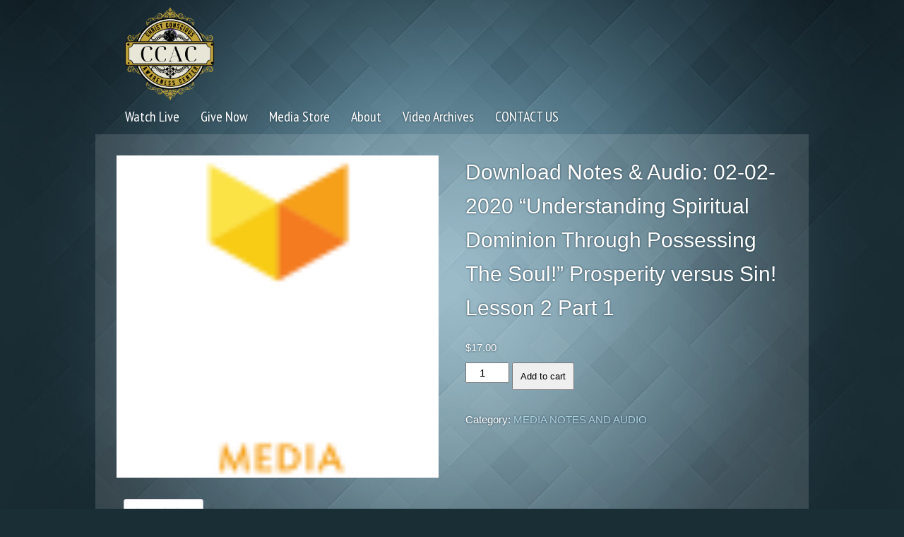

--- FILE ---
content_type: text/html; charset=UTF-8
request_url: https://www.ccacuniversal.org/product/download-notes-audio%E2%80%8B-02-02-2020-understanding-spiritual-dominion-through-possessing-the-soul%E2%80%8B-prosperity%E2%80%8B-versus-%E2%80%8Bsin%E2%80%8B-lesson-2-part-1/
body_size: 16679
content:
<!DOCTYPE html>
<html xmlns="http://www.w3.org/1999/xhtml" lang="en-US">
<head profile="http://gmpg.org/xfn/11">
<meta http-equiv="Content-Type" content="text/html; charset=UTF-8" />
<meta name="viewport" content="width=device-width" />
<meta name="apple-mobile-web-app-capable" content="no" />
<meta name="apple-mobile-web-app-status-bar-style" content="black" />

<title>Download Notes &amp; Audio:​ 02-02-2020 &quot;Understanding Spiritual Dominion Through Possessing The Soul!​” Prosperity​ versus ​Sin​! Lesson 2 Part 1 - Christ Conscious Awareness Center</title>

	<link rel="apple-touch-icon" href="https://www.ccacuniversal.org/hp_wordpress/wp-content/themes/SFWebTemplate/apple-touch-icon.png" />
	<link rel="icon" href="data:,"/><link rel="stylesheet" id="SFstyle" href="https://www.ccacuniversal.org/hp_wordpress/wp-content/themes/SFWebTemplate/style.css?ver=8.5.1.20" type="text/css" media="screen" />
<link rel="stylesheet" id="design_css" href="//sftheme.truepath.com/34/34.css" type="text/css" media="screen" />
<link id="mobileSheet" rel="stylesheet" href="https://www.ccacuniversal.org/hp_wordpress/wp-content/themes/SFWebTemplate/mobile.css" type="text/css" media="screen" />
<link rel="pingback" href="https://www.ccacuniversal.org/hp_wordpress/xmlrpc.php" />

<style>
	body .plFrontPage .SFblank {
	background:#FFF !important;
	background:rgba(255,255,255,0.7) !important;
	}
</style>
<!--[if lte IE 6]>
	<style type="text/css">
		img { behavior: url(https://www.ccacuniversal.org/hp_wordpress/wp-content/themes/SFWebTemplate/js/iepngfix.htc) }
	</style> 
<![endif]-->

<meta name='robots' content='index, follow, max-image-preview:large, max-snippet:-1, max-video-preview:-1' />
	<style>img:is([sizes="auto" i], [sizes^="auto," i]) { contain-intrinsic-size: 3000px 1500px }</style>
	<style id="BGbackground"></style><style id="BGcontent"></style><style id="BGnav"></style><script>window._wca = window._wca || [];</script>

	<!-- This site is optimized with the Yoast SEO plugin v24.4 - https://yoast.com/wordpress/plugins/seo/ -->
	<link rel="canonical" href="https://www.ccacuniversal.org/product/download-notes-audio​-02-02-2020-understanding-spiritual-dominion-through-possessing-the-soul​-prosperity​-versus-​sin​-lesson-2-part-1/" />
	<meta property="og:locale" content="en_US" />
	<meta property="og:type" content="article" />
	<meta property="og:title" content="Download Notes &amp; Audio:​ 02-02-2020 &quot;Understanding Spiritual Dominion Through Possessing The Soul!​” Prosperity​ versus ​Sin​! Lesson 2 Part 1 - Christ Conscious Awareness Center" />
	<meta property="og:description" content="Includes: download the audio and notes Please contact us if you need assistance." />
	<meta property="og:url" content="https://www.ccacuniversal.org/product/download-notes-audio​-02-02-2020-understanding-spiritual-dominion-through-possessing-the-soul​-prosperity​-versus-​sin​-lesson-2-part-1/" />
	<meta property="og:site_name" content="Christ Conscious Awareness Center" />
	<meta property="article:modified_time" content="2020-02-11T17:19:59+00:00" />
	<meta property="og:image" content="https://i0.wp.com/www.ccacuniversal.org/hp_wordpress/wp-content/uploads/2016/04/media-4-e1461958855758.png?fit=225%2C225&ssl=1" />
	<meta property="og:image:width" content="225" />
	<meta property="og:image:height" content="225" />
	<meta property="og:image:type" content="image/png" />
	<meta name="twitter:card" content="summary_large_image" />
	<script type="application/ld+json" class="yoast-schema-graph">{"@context":"https://schema.org","@graph":[{"@type":"WebPage","@id":"https://www.ccacuniversal.org/product/download-notes-audio%e2%80%8b-02-02-2020-understanding-spiritual-dominion-through-possessing-the-soul%e2%80%8b-prosperity%e2%80%8b-versus-%e2%80%8bsin%e2%80%8b-lesson-2-part-1/","url":"https://www.ccacuniversal.org/product/download-notes-audio%e2%80%8b-02-02-2020-understanding-spiritual-dominion-through-possessing-the-soul%e2%80%8b-prosperity%e2%80%8b-versus-%e2%80%8bsin%e2%80%8b-lesson-2-part-1/","name":"Download Notes & Audio:​ 02-02-2020 \"Understanding Spiritual Dominion Through Possessing The Soul!​” Prosperity​ versus ​Sin​! Lesson 2 Part 1 - Christ Conscious Awareness Center","isPartOf":{"@id":"https://www.ccacuniversal.org/#website"},"primaryImageOfPage":{"@id":"https://www.ccacuniversal.org/product/download-notes-audio%e2%80%8b-02-02-2020-understanding-spiritual-dominion-through-possessing-the-soul%e2%80%8b-prosperity%e2%80%8b-versus-%e2%80%8bsin%e2%80%8b-lesson-2-part-1/#primaryimage"},"image":{"@id":"https://www.ccacuniversal.org/product/download-notes-audio%e2%80%8b-02-02-2020-understanding-spiritual-dominion-through-possessing-the-soul%e2%80%8b-prosperity%e2%80%8b-versus-%e2%80%8bsin%e2%80%8b-lesson-2-part-1/#primaryimage"},"thumbnailUrl":"https://i0.wp.com/www.ccacuniversal.org/hp_wordpress/wp-content/uploads/2016/04/media-4-e1461958855758.png?fit=225%2C225&ssl=1","datePublished":"2020-02-11T16:47:11+00:00","dateModified":"2020-02-11T17:19:59+00:00","breadcrumb":{"@id":"https://www.ccacuniversal.org/product/download-notes-audio%e2%80%8b-02-02-2020-understanding-spiritual-dominion-through-possessing-the-soul%e2%80%8b-prosperity%e2%80%8b-versus-%e2%80%8bsin%e2%80%8b-lesson-2-part-1/#breadcrumb"},"inLanguage":"en-US","potentialAction":[{"@type":"ReadAction","target":["https://www.ccacuniversal.org/product/download-notes-audio%e2%80%8b-02-02-2020-understanding-spiritual-dominion-through-possessing-the-soul%e2%80%8b-prosperity%e2%80%8b-versus-%e2%80%8bsin%e2%80%8b-lesson-2-part-1/"]}]},{"@type":"ImageObject","inLanguage":"en-US","@id":"https://www.ccacuniversal.org/product/download-notes-audio%e2%80%8b-02-02-2020-understanding-spiritual-dominion-through-possessing-the-soul%e2%80%8b-prosperity%e2%80%8b-versus-%e2%80%8bsin%e2%80%8b-lesson-2-part-1/#primaryimage","url":"https://i0.wp.com/www.ccacuniversal.org/hp_wordpress/wp-content/uploads/2016/04/media-4-e1461958855758.png?fit=225%2C225&ssl=1","contentUrl":"https://i0.wp.com/www.ccacuniversal.org/hp_wordpress/wp-content/uploads/2016/04/media-4-e1461958855758.png?fit=225%2C225&ssl=1","width":225,"height":225},{"@type":"BreadcrumbList","@id":"https://www.ccacuniversal.org/product/download-notes-audio%e2%80%8b-02-02-2020-understanding-spiritual-dominion-through-possessing-the-soul%e2%80%8b-prosperity%e2%80%8b-versus-%e2%80%8bsin%e2%80%8b-lesson-2-part-1/#breadcrumb","itemListElement":[{"@type":"ListItem","position":1,"name":"Home","item":"https://www.ccacuniversal.org/"},{"@type":"ListItem","position":2,"name":"Shop","item":"https://www.ccacuniversal.org/shop/"},{"@type":"ListItem","position":3,"name":"Download Notes &#038; Audio:​ 02-02-2020 &#8220;Understanding Spiritual Dominion Through Possessing The Soul!​” Prosperity​ versus ​Sin​! Lesson 2 Part 1"}]},{"@type":"WebSite","@id":"https://www.ccacuniversal.org/#website","url":"https://www.ccacuniversal.org/","name":"Christ Conscious Awareness Center","description":"CCAC, Chief Apostle D. DeWayne Rudd, Sr, First Lady Pierrette Rudd, Spiritual, Enlightenment, Christ Conscious Awareness Center, Evolution, Science","potentialAction":[{"@type":"SearchAction","target":{"@type":"EntryPoint","urlTemplate":"https://www.ccacuniversal.org/?s={search_term_string}"},"query-input":{"@type":"PropertyValueSpecification","valueRequired":true,"valueName":"search_term_string"}}],"inLanguage":"en-US"}]}</script>
	<!-- / Yoast SEO plugin. -->


<link rel='dns-prefetch' href='//stats.wp.com' />
<link rel='dns-prefetch' href='//v0.wordpress.com' />
<link href='https://fonts.gstatic.com' crossorigin rel='preconnect' />
<link rel='preconnect' href='//i0.wp.com' />
<link rel='preconnect' href='//c0.wp.com' />
<link rel="alternate" type="text/xml" title="Christ Conscious Awareness Center &raquo; Feed" href="https://www.ccacuniversal.org/feed/" />
<link rel="alternate" type="text/xml" title="Christ Conscious Awareness Center &raquo; Comments Feed" href="https://www.ccacuniversal.org/comments/feed/" />
<style></style><script type="text/javascript">
/* <![CDATA[ */
window._wpemojiSettings = {"baseUrl":"https:\/\/s.w.org\/images\/core\/emoji\/16.0.1\/72x72\/","ext":".png","svgUrl":"https:\/\/s.w.org\/images\/core\/emoji\/16.0.1\/svg\/","svgExt":".svg","source":{"concatemoji":"https:\/\/www.ccacuniversal.org\/hp_wordpress\/wp-includes\/js\/wp-emoji-release.min.js?ver=6.8.3"}};
/*! This file is auto-generated */
!function(s,n){var o,i,e;function c(e){try{var t={supportTests:e,timestamp:(new Date).valueOf()};sessionStorage.setItem(o,JSON.stringify(t))}catch(e){}}function p(e,t,n){e.clearRect(0,0,e.canvas.width,e.canvas.height),e.fillText(t,0,0);var t=new Uint32Array(e.getImageData(0,0,e.canvas.width,e.canvas.height).data),a=(e.clearRect(0,0,e.canvas.width,e.canvas.height),e.fillText(n,0,0),new Uint32Array(e.getImageData(0,0,e.canvas.width,e.canvas.height).data));return t.every(function(e,t){return e===a[t]})}function u(e,t){e.clearRect(0,0,e.canvas.width,e.canvas.height),e.fillText(t,0,0);for(var n=e.getImageData(16,16,1,1),a=0;a<n.data.length;a++)if(0!==n.data[a])return!1;return!0}function f(e,t,n,a){switch(t){case"flag":return n(e,"\ud83c\udff3\ufe0f\u200d\u26a7\ufe0f","\ud83c\udff3\ufe0f\u200b\u26a7\ufe0f")?!1:!n(e,"\ud83c\udde8\ud83c\uddf6","\ud83c\udde8\u200b\ud83c\uddf6")&&!n(e,"\ud83c\udff4\udb40\udc67\udb40\udc62\udb40\udc65\udb40\udc6e\udb40\udc67\udb40\udc7f","\ud83c\udff4\u200b\udb40\udc67\u200b\udb40\udc62\u200b\udb40\udc65\u200b\udb40\udc6e\u200b\udb40\udc67\u200b\udb40\udc7f");case"emoji":return!a(e,"\ud83e\udedf")}return!1}function g(e,t,n,a){var r="undefined"!=typeof WorkerGlobalScope&&self instanceof WorkerGlobalScope?new OffscreenCanvas(300,150):s.createElement("canvas"),o=r.getContext("2d",{willReadFrequently:!0}),i=(o.textBaseline="top",o.font="600 32px Arial",{});return e.forEach(function(e){i[e]=t(o,e,n,a)}),i}function t(e){var t=s.createElement("script");t.src=e,t.defer=!0,s.head.appendChild(t)}"undefined"!=typeof Promise&&(o="wpEmojiSettingsSupports",i=["flag","emoji"],n.supports={everything:!0,everythingExceptFlag:!0},e=new Promise(function(e){s.addEventListener("DOMContentLoaded",e,{once:!0})}),new Promise(function(t){var n=function(){try{var e=JSON.parse(sessionStorage.getItem(o));if("object"==typeof e&&"number"==typeof e.timestamp&&(new Date).valueOf()<e.timestamp+604800&&"object"==typeof e.supportTests)return e.supportTests}catch(e){}return null}();if(!n){if("undefined"!=typeof Worker&&"undefined"!=typeof OffscreenCanvas&&"undefined"!=typeof URL&&URL.createObjectURL&&"undefined"!=typeof Blob)try{var e="postMessage("+g.toString()+"("+[JSON.stringify(i),f.toString(),p.toString(),u.toString()].join(",")+"));",a=new Blob([e],{type:"text/javascript"}),r=new Worker(URL.createObjectURL(a),{name:"wpTestEmojiSupports"});return void(r.onmessage=function(e){c(n=e.data),r.terminate(),t(n)})}catch(e){}c(n=g(i,f,p,u))}t(n)}).then(function(e){for(var t in e)n.supports[t]=e[t],n.supports.everything=n.supports.everything&&n.supports[t],"flag"!==t&&(n.supports.everythingExceptFlag=n.supports.everythingExceptFlag&&n.supports[t]);n.supports.everythingExceptFlag=n.supports.everythingExceptFlag&&!n.supports.flag,n.DOMReady=!1,n.readyCallback=function(){n.DOMReady=!0}}).then(function(){return e}).then(function(){var e;n.supports.everything||(n.readyCallback(),(e=n.source||{}).concatemoji?t(e.concatemoji):e.wpemoji&&e.twemoji&&(t(e.twemoji),t(e.wpemoji)))}))}((window,document),window._wpemojiSettings);
/* ]]> */
</script>
<style>@import "";
</style><link rel="stylesheet" type="text/css" href="https://fonts.googleapis.com/css?family=ABeeZee|Abril+Fatface|Aguafina+Script|Alegreya%3A400%2C700|Alfa+Slab+One|Antic+Didone|Archivo+Narrow%3A400%2C700|Arimo%3A400%2C700|Arvo%3A400%2C700|Bangers|Bevan|Bowlby+One|Cabin%3A400%2C500%2C600%2C700|Cantata+One|Carrois+Gothic|Caudex%3A400%2C700|Cinzel%3A400%2C700|Cinzel+Decorative%3A400%2C700|Codystar%3A300%2C400|Comfortaa%3A300%2C400%2C700|Covered+By+Your+Grace%3A400|Cutive|Dancing+Script%3A400%2C700|Domine%3A400%2C700|Droid+Sans%3A400%2C700|Droid+Serif%3A400%2C700|Englebert|Enriqueta%3A400%2C700|Exo+2%3A300%2C400%2C600%2C700|Fauna+One|Fjalla+One|Gentium+Book+Basic%3A400%2C400italic%2C700|Glegoo%3A400%2C700|Gloria+Hallelujah|Great+Vibes|Gruppo|Hammersmith+One|Holtwood+One+SC|Julius+Sans+One|Jura%3A300%2C400%2C600|Lato%3A300%2C400%2C700|Libre+Baskerville%3A400%2C700|Lobster+Two%3A400%2C400italic%2C700%2C700italic|Lora%3A400%2C700|Maiden+Orange|Merriweather%3A300%2C400%2C700%2C900|Michroma|Montserrat%3A300%2C400%2C700|Nixie+One|Numans|Old+Standard+TT%3A400%2C700|Open+Sans%3A300%2C400%2C600%2C700|Open+Sans+Condensed%3A300%2C300italic%2C700|Oswald%3A300%2C400%2C700|Ovo|Pacifico|Passion+One%3A400%2C700|Permanent+Marker|Playfair+Display%3A400%2C700%2C900|Poiret+One%3A400|Pontano+Sans|Prata|Poppins|PT+Sans+Narrow%3A400%2C700|PT+Serif%3A400%2C700|Questrial|Quicksand%3A400%2C700|Raleway%3A300%2C400%2C600%2C700|Raleway+Dots|Righteous|Roboto%3A300%2C400%2C700|Roboto+Condensed%3A300%2C400%2C700|Roboto+Slab%3A300%2C400%2C700|Rokkitt%3A400%2C700|Sacramento|Sanchez|Sansita+One|Satisfy|Shadows+Into+Light|Sigmar+One|Slabo+13px%3A400|Source+Sans+Pro%3A200%2C300%2C400%2C600%2C700%2C900|Source+Serif+Pro%3A400%2C600%2C700|Ubuntu%3A300%2C400%2C700|Viga|Wire+One"><link rel='stylesheet' id='btnStyle-css' href='https://www.ccacuniversal.org/hp_wordpress/wp-content/themes/SFWebTemplate/plugins/Layout/css/linkBtnStyle.css?ver=8.5.1.20' type='text/css' media='all' />
<link rel='stylesheet' id='SFenqueueNG-css' href='https://www.ccacuniversal.org/hp_wordpress/wp-content/plugins/nextgen-gallery/static/AttachToPost/ngg_attach_to_post_tinymce_plugin.min.css?ver=4.0.3' type='text/css' media='all' />
<link rel='stylesheet' id='fontello-css' href='https://www.ccacuniversal.org/hp_wordpress/wp-content/themes/SFWebTemplate/plugins/blog/css/css/fontello.css?ver=6.8.3' type='text/css' media='all' />
<style id='wp-emoji-styles-inline-css' type='text/css'>

	img.wp-smiley, img.emoji {
		display: inline !important;
		border: none !important;
		box-shadow: none !important;
		height: 1em !important;
		width: 1em !important;
		margin: 0 0.07em !important;
		vertical-align: -0.1em !important;
		background: none !important;
		padding: 0 !important;
	}
</style>
<link rel='stylesheet' id='wp-block-library-css' href='https://c0.wp.com/c/6.8.3/wp-includes/css/dist/block-library/style.min.css' type='text/css' media='all' />
<style id='classic-theme-styles-inline-css' type='text/css'>
/*! This file is auto-generated */
.wp-block-button__link{color:#fff;background-color:#32373c;border-radius:9999px;box-shadow:none;text-decoration:none;padding:calc(.667em + 2px) calc(1.333em + 2px);font-size:1.125em}.wp-block-file__button{background:#32373c;color:#fff;text-decoration:none}
</style>
<link rel='stylesheet' id='fmsform-block-css' href='https://www.ccacuniversal.org/hp_wordpress/wp-content/plugins/com.ministrybrands.forms/editor/gutenberg/blocks/fmsform/style.css?ver=1740441073' type='text/css' media='all' />
<link rel='stylesheet' id='prayer-cloud-block-css' href='https://www.ccacuniversal.org/hp_wordpress/wp-content/plugins/com.ministrybrands.prayer/editor/gutenberg/blocks/prayer-cloud/style.css?ver=1760064221' type='text/css' media='all' />
<link rel='stylesheet' id='mediaelement-css' href='https://c0.wp.com/c/6.8.3/wp-includes/js/mediaelement/mediaelementplayer-legacy.min.css' type='text/css' media='all' />
<link rel='stylesheet' id='wp-mediaelement-css' href='https://c0.wp.com/c/6.8.3/wp-includes/js/mediaelement/wp-mediaelement.min.css' type='text/css' media='all' />
<style id='jetpack-sharing-buttons-style-inline-css' type='text/css'>
.jetpack-sharing-buttons__services-list{display:flex;flex-direction:row;flex-wrap:wrap;gap:0;list-style-type:none;margin:5px;padding:0}.jetpack-sharing-buttons__services-list.has-small-icon-size{font-size:12px}.jetpack-sharing-buttons__services-list.has-normal-icon-size{font-size:16px}.jetpack-sharing-buttons__services-list.has-large-icon-size{font-size:24px}.jetpack-sharing-buttons__services-list.has-huge-icon-size{font-size:36px}@media print{.jetpack-sharing-buttons__services-list{display:none!important}}.editor-styles-wrapper .wp-block-jetpack-sharing-buttons{gap:0;padding-inline-start:0}ul.jetpack-sharing-buttons__services-list.has-background{padding:1.25em 2.375em}
</style>
<style id='global-styles-inline-css' type='text/css'>
:root{--wp--preset--aspect-ratio--square: 1;--wp--preset--aspect-ratio--4-3: 4/3;--wp--preset--aspect-ratio--3-4: 3/4;--wp--preset--aspect-ratio--3-2: 3/2;--wp--preset--aspect-ratio--2-3: 2/3;--wp--preset--aspect-ratio--16-9: 16/9;--wp--preset--aspect-ratio--9-16: 9/16;--wp--preset--color--black: #000000;--wp--preset--color--cyan-bluish-gray: #abb8c3;--wp--preset--color--white: #ffffff;--wp--preset--color--pale-pink: #f78da7;--wp--preset--color--vivid-red: #cf2e2e;--wp--preset--color--luminous-vivid-orange: #ff6900;--wp--preset--color--luminous-vivid-amber: #fcb900;--wp--preset--color--light-green-cyan: #7bdcb5;--wp--preset--color--vivid-green-cyan: #00d084;--wp--preset--color--pale-cyan-blue: #8ed1fc;--wp--preset--color--vivid-cyan-blue: #0693e3;--wp--preset--color--vivid-purple: #9b51e0;--wp--preset--gradient--vivid-cyan-blue-to-vivid-purple: linear-gradient(135deg,rgba(6,147,227,1) 0%,rgb(155,81,224) 100%);--wp--preset--gradient--light-green-cyan-to-vivid-green-cyan: linear-gradient(135deg,rgb(122,220,180) 0%,rgb(0,208,130) 100%);--wp--preset--gradient--luminous-vivid-amber-to-luminous-vivid-orange: linear-gradient(135deg,rgba(252,185,0,1) 0%,rgba(255,105,0,1) 100%);--wp--preset--gradient--luminous-vivid-orange-to-vivid-red: linear-gradient(135deg,rgba(255,105,0,1) 0%,rgb(207,46,46) 100%);--wp--preset--gradient--very-light-gray-to-cyan-bluish-gray: linear-gradient(135deg,rgb(238,238,238) 0%,rgb(169,184,195) 100%);--wp--preset--gradient--cool-to-warm-spectrum: linear-gradient(135deg,rgb(74,234,220) 0%,rgb(151,120,209) 20%,rgb(207,42,186) 40%,rgb(238,44,130) 60%,rgb(251,105,98) 80%,rgb(254,248,76) 100%);--wp--preset--gradient--blush-light-purple: linear-gradient(135deg,rgb(255,206,236) 0%,rgb(152,150,240) 100%);--wp--preset--gradient--blush-bordeaux: linear-gradient(135deg,rgb(254,205,165) 0%,rgb(254,45,45) 50%,rgb(107,0,62) 100%);--wp--preset--gradient--luminous-dusk: linear-gradient(135deg,rgb(255,203,112) 0%,rgb(199,81,192) 50%,rgb(65,88,208) 100%);--wp--preset--gradient--pale-ocean: linear-gradient(135deg,rgb(255,245,203) 0%,rgb(182,227,212) 50%,rgb(51,167,181) 100%);--wp--preset--gradient--electric-grass: linear-gradient(135deg,rgb(202,248,128) 0%,rgb(113,206,126) 100%);--wp--preset--gradient--midnight: linear-gradient(135deg,rgb(2,3,129) 0%,rgb(40,116,252) 100%);--wp--preset--font-size--small: 13px;--wp--preset--font-size--medium: 20px;--wp--preset--font-size--large: 36px;--wp--preset--font-size--x-large: 42px;--wp--preset--spacing--20: 0.44rem;--wp--preset--spacing--30: 0.67rem;--wp--preset--spacing--40: 1rem;--wp--preset--spacing--50: 1.5rem;--wp--preset--spacing--60: 2.25rem;--wp--preset--spacing--70: 3.38rem;--wp--preset--spacing--80: 5.06rem;--wp--preset--shadow--natural: 6px 6px 9px rgba(0, 0, 0, 0.2);--wp--preset--shadow--deep: 12px 12px 50px rgba(0, 0, 0, 0.4);--wp--preset--shadow--sharp: 6px 6px 0px rgba(0, 0, 0, 0.2);--wp--preset--shadow--outlined: 6px 6px 0px -3px rgba(255, 255, 255, 1), 6px 6px rgba(0, 0, 0, 1);--wp--preset--shadow--crisp: 6px 6px 0px rgba(0, 0, 0, 1);}:where(.is-layout-flex){gap: 0.5em;}:where(.is-layout-grid){gap: 0.5em;}body .is-layout-flex{display: flex;}.is-layout-flex{flex-wrap: wrap;align-items: center;}.is-layout-flex > :is(*, div){margin: 0;}body .is-layout-grid{display: grid;}.is-layout-grid > :is(*, div){margin: 0;}:where(.wp-block-columns.is-layout-flex){gap: 2em;}:where(.wp-block-columns.is-layout-grid){gap: 2em;}:where(.wp-block-post-template.is-layout-flex){gap: 1.25em;}:where(.wp-block-post-template.is-layout-grid){gap: 1.25em;}.has-black-color{color: var(--wp--preset--color--black) !important;}.has-cyan-bluish-gray-color{color: var(--wp--preset--color--cyan-bluish-gray) !important;}.has-white-color{color: var(--wp--preset--color--white) !important;}.has-pale-pink-color{color: var(--wp--preset--color--pale-pink) !important;}.has-vivid-red-color{color: var(--wp--preset--color--vivid-red) !important;}.has-luminous-vivid-orange-color{color: var(--wp--preset--color--luminous-vivid-orange) !important;}.has-luminous-vivid-amber-color{color: var(--wp--preset--color--luminous-vivid-amber) !important;}.has-light-green-cyan-color{color: var(--wp--preset--color--light-green-cyan) !important;}.has-vivid-green-cyan-color{color: var(--wp--preset--color--vivid-green-cyan) !important;}.has-pale-cyan-blue-color{color: var(--wp--preset--color--pale-cyan-blue) !important;}.has-vivid-cyan-blue-color{color: var(--wp--preset--color--vivid-cyan-blue) !important;}.has-vivid-purple-color{color: var(--wp--preset--color--vivid-purple) !important;}.has-black-background-color{background-color: var(--wp--preset--color--black) !important;}.has-cyan-bluish-gray-background-color{background-color: var(--wp--preset--color--cyan-bluish-gray) !important;}.has-white-background-color{background-color: var(--wp--preset--color--white) !important;}.has-pale-pink-background-color{background-color: var(--wp--preset--color--pale-pink) !important;}.has-vivid-red-background-color{background-color: var(--wp--preset--color--vivid-red) !important;}.has-luminous-vivid-orange-background-color{background-color: var(--wp--preset--color--luminous-vivid-orange) !important;}.has-luminous-vivid-amber-background-color{background-color: var(--wp--preset--color--luminous-vivid-amber) !important;}.has-light-green-cyan-background-color{background-color: var(--wp--preset--color--light-green-cyan) !important;}.has-vivid-green-cyan-background-color{background-color: var(--wp--preset--color--vivid-green-cyan) !important;}.has-pale-cyan-blue-background-color{background-color: var(--wp--preset--color--pale-cyan-blue) !important;}.has-vivid-cyan-blue-background-color{background-color: var(--wp--preset--color--vivid-cyan-blue) !important;}.has-vivid-purple-background-color{background-color: var(--wp--preset--color--vivid-purple) !important;}.has-black-border-color{border-color: var(--wp--preset--color--black) !important;}.has-cyan-bluish-gray-border-color{border-color: var(--wp--preset--color--cyan-bluish-gray) !important;}.has-white-border-color{border-color: var(--wp--preset--color--white) !important;}.has-pale-pink-border-color{border-color: var(--wp--preset--color--pale-pink) !important;}.has-vivid-red-border-color{border-color: var(--wp--preset--color--vivid-red) !important;}.has-luminous-vivid-orange-border-color{border-color: var(--wp--preset--color--luminous-vivid-orange) !important;}.has-luminous-vivid-amber-border-color{border-color: var(--wp--preset--color--luminous-vivid-amber) !important;}.has-light-green-cyan-border-color{border-color: var(--wp--preset--color--light-green-cyan) !important;}.has-vivid-green-cyan-border-color{border-color: var(--wp--preset--color--vivid-green-cyan) !important;}.has-pale-cyan-blue-border-color{border-color: var(--wp--preset--color--pale-cyan-blue) !important;}.has-vivid-cyan-blue-border-color{border-color: var(--wp--preset--color--vivid-cyan-blue) !important;}.has-vivid-purple-border-color{border-color: var(--wp--preset--color--vivid-purple) !important;}.has-vivid-cyan-blue-to-vivid-purple-gradient-background{background: var(--wp--preset--gradient--vivid-cyan-blue-to-vivid-purple) !important;}.has-light-green-cyan-to-vivid-green-cyan-gradient-background{background: var(--wp--preset--gradient--light-green-cyan-to-vivid-green-cyan) !important;}.has-luminous-vivid-amber-to-luminous-vivid-orange-gradient-background{background: var(--wp--preset--gradient--luminous-vivid-amber-to-luminous-vivid-orange) !important;}.has-luminous-vivid-orange-to-vivid-red-gradient-background{background: var(--wp--preset--gradient--luminous-vivid-orange-to-vivid-red) !important;}.has-very-light-gray-to-cyan-bluish-gray-gradient-background{background: var(--wp--preset--gradient--very-light-gray-to-cyan-bluish-gray) !important;}.has-cool-to-warm-spectrum-gradient-background{background: var(--wp--preset--gradient--cool-to-warm-spectrum) !important;}.has-blush-light-purple-gradient-background{background: var(--wp--preset--gradient--blush-light-purple) !important;}.has-blush-bordeaux-gradient-background{background: var(--wp--preset--gradient--blush-bordeaux) !important;}.has-luminous-dusk-gradient-background{background: var(--wp--preset--gradient--luminous-dusk) !important;}.has-pale-ocean-gradient-background{background: var(--wp--preset--gradient--pale-ocean) !important;}.has-electric-grass-gradient-background{background: var(--wp--preset--gradient--electric-grass) !important;}.has-midnight-gradient-background{background: var(--wp--preset--gradient--midnight) !important;}.has-small-font-size{font-size: var(--wp--preset--font-size--small) !important;}.has-medium-font-size{font-size: var(--wp--preset--font-size--medium) !important;}.has-large-font-size{font-size: var(--wp--preset--font-size--large) !important;}.has-x-large-font-size{font-size: var(--wp--preset--font-size--x-large) !important;}
:where(.wp-block-post-template.is-layout-flex){gap: 1.25em;}:where(.wp-block-post-template.is-layout-grid){gap: 1.25em;}
:where(.wp-block-columns.is-layout-flex){gap: 2em;}:where(.wp-block-columns.is-layout-grid){gap: 2em;}
:root :where(.wp-block-pullquote){font-size: 1.5em;line-height: 1.6;}
</style>
<link rel='stylesheet' id='contact-form-7-css' href='https://www.ccacuniversal.org/hp_wordpress/wp-content/plugins/contact-form-7/includes/css/styles.css?ver=6.0.6' type='text/css' media='all' />
<link rel='stylesheet' id='jquery-ui-css' href='https://www.ccacuniversal.org/hp_wordpress/wp-content/plugins/soundy-background-music/css/jquery-ui-1.12.1/jquery-ui.css?ver=6.8.3' type='text/css' media='all' />
<link rel='stylesheet' id='soundy_front_end-css' href='https://www.ccacuniversal.org/hp_wordpress/wp-content/plugins/soundy-background-music/css/style-front-end.css?ver=6.8.3' type='text/css' media='all' />
<link rel='stylesheet' id='wc-gallery-style-css' href='https://www.ccacuniversal.org/hp_wordpress/wp-content/plugins/wc-gallery/includes/css/style.css?ver=1.67' type='text/css' media='all' />
<link rel='stylesheet' id='wc-gallery-popup-style-css' href='https://www.ccacuniversal.org/hp_wordpress/wp-content/plugins/wc-gallery/includes/css/magnific-popup.css?ver=1.1.0' type='text/css' media='all' />
<link rel='stylesheet' id='wc-gallery-flexslider-style-css' href='https://www.ccacuniversal.org/hp_wordpress/wp-content/plugins/wc-gallery/includes/vendors/flexslider/flexslider.css?ver=2.6.1' type='text/css' media='all' />
<link rel='stylesheet' id='wc-gallery-owlcarousel-style-css' href='https://www.ccacuniversal.org/hp_wordpress/wp-content/plugins/wc-gallery/includes/vendors/owlcarousel/assets/owl.carousel.css?ver=2.1.4' type='text/css' media='all' />
<link rel='stylesheet' id='wc-gallery-owlcarousel-theme-style-css' href='https://www.ccacuniversal.org/hp_wordpress/wp-content/plugins/wc-gallery/includes/vendors/owlcarousel/assets/owl.theme.default.css?ver=2.1.4' type='text/css' media='all' />
<link rel='stylesheet' id='woocommerce-layout-css' href='https://c0.wp.com/p/woocommerce/10.4.3/assets/css/woocommerce-layout.css' type='text/css' media='all' />
<style id='woocommerce-layout-inline-css' type='text/css'>

	.infinite-scroll .woocommerce-pagination {
		display: none;
	}
</style>
<link rel='stylesheet' id='woocommerce-smallscreen-css' href='https://c0.wp.com/p/woocommerce/10.4.3/assets/css/woocommerce-smallscreen.css' type='text/css' media='only screen and (max-width: 768px)' />
<link rel='stylesheet' id='woocommerce-general-css' href='https://c0.wp.com/p/woocommerce/10.4.3/assets/css/woocommerce.css' type='text/css' media='all' />
<style id='woocommerce-inline-inline-css' type='text/css'>
.woocommerce form .form-row .required { visibility: visible; }
</style>
<link rel='stylesheet' id='sf-parallax-css-css' href='https://www.ccacuniversal.org/hp_wordpress/wp-content/themes/SFWebTemplate/plugins/Layout/js/parallax/PL.css?ver=8.5.1.20' type='text/css' media='all' />
<link rel='stylesheet' id='sf-wait-spinner-css' href='https://www.ccacuniversal.org/hp_wordpress/wp-content/themes/SFWebTemplate/plugins/admin/css/wait-spinner.css?ver=8.5.1.20' type='text/css' media='all' />
<link rel='stylesheet' id='sermoncommon-css' href='https://www.ccacuniversal.org/hp_wordpress/wp-content/themes/SFWebTemplate/plugins/sermons/css/sermon.css?ver=8.5.1.20' type='text/css' media='all' />
<link rel='stylesheet' id='sfsermonstyle-css' href='https://www.ccacuniversal.org/hp_wordpress/wp-content/themes/SFWebTemplate/plugins/sermons/theme/default.css?ver=8.5.1.20' type='text/css' media='all' />
<link rel='stylesheet' id='sfNinjaCSS-css' href='https://www.ccacuniversal.org/hp_wordpress/wp-content/themes/SFWebTemplate/plugins/Layout/css/NinjaAdjustments.css?ver=8.5.1.20' type='text/css' media='all' />
<link rel='stylesheet' id='wc-gallery-simpler-css' href='https://www.ccacuniversal.org/hp_wordpress/wp-content/themes/SFWebTemplate/plugins/Layout/css/simple-wc-gallery.css?ver=8.5.1.20' type='text/css' media='all' />
<script type="text/javascript">
	var _gaq = _gaq || [];
	_gaq.push(['sf._setAccount', 'UA-25906680-5'],
		['sf._setDomainName', 'www.ccacuniversal.org'],
		['sf._setAllowLinker', true],
		['sf._setCustomVar', 1, 'user', '0', 1],
		['sf._setCustomVar', 2, 'theme', '34', 3],
		['sf._setCustomVar', 3, 'all_posts', '61', 3],
		['sf._setCustomVar', 4, 'imageEditor', '119', 3],
		['sf._setCustomVar', 5, 'plugins', '27', 3],
		['sf._trackPageview']
	);

	(function() {
		var ga = document.createElement('script'); ga.type = 'text/javascript'; ga.async = true;
		ga.src = ('https:' == document.location.protocol ? 'https://ssl' : 'http://www') + '.google-analytics.com/ga.js';
		var s = document.getElementsByTagName('script')[0]; s.parentNode.insertBefore(ga, s);
//		(document.getElementsByTagName('head')[0] || document.getElementsByTagName('body')[0]).appendChild(ga);
	})();
</script>
<script type="text/javascript" id="frame_event_publisher-js-extra">
/* <![CDATA[ */
var frame_event_publisher_domain = ["www.ccacuniversal.org"];
/* ]]> */
</script>
<script type="text/javascript" id="mediaelement-js-extra">
/* <![CDATA[ */
var _wpmejsSettings = {"pluginPath":"\/hp_wordpress\/wp-includes\/js\/mediaelement\/","classPrefix":"mejs-","stretching":"responsive","audioShortcodeLibrary":"mediaelement","videoShortcodeLibrary":"mediaelement"};
/* ]]> */
</script>
<script type="text/javascript" id="theme_common-js-extra">
/* <![CDATA[ */
var wpbasehome = "https:\/\/www.ccacuniversal.org\/hp_wordpress\/wp-content\/uploads\/";
/* ]]> */
</script>
<script type="text/javascript" id="wc-add-to-cart-js-extra">
/* <![CDATA[ */
var wc_add_to_cart_params = {"ajax_url":"\/hp_wordpress\/wp-admin\/admin-ajax.php","wc_ajax_url":"\/?wc-ajax=%%endpoint%%","i18n_view_cart":"View cart","cart_url":"https:\/\/www.ccacuniversal.org\/cart\/","is_cart":"","cart_redirect_after_add":"yes"};
/* ]]> */
</script>
<script type="text/javascript" id="wc-single-product-js-extra">
/* <![CDATA[ */
var wc_single_product_params = {"i18n_required_rating_text":"Please select a rating","i18n_rating_options":["1 of 5 stars","2 of 5 stars","3 of 5 stars","4 of 5 stars","5 of 5 stars"],"i18n_product_gallery_trigger_text":"View full-screen image gallery","review_rating_required":"yes","flexslider":{"rtl":false,"animation":"slide","smoothHeight":true,"directionNav":false,"controlNav":"thumbnails","slideshow":false,"animationSpeed":500,"animationLoop":false,"allowOneSlide":false},"zoom_enabled":"","zoom_options":[],"photoswipe_enabled":"","photoswipe_options":{"shareEl":false,"closeOnScroll":false,"history":false,"hideAnimationDuration":0,"showAnimationDuration":0},"flexslider_enabled":""};
/* ]]> */
</script>
<script type="text/javascript" id="woocommerce-js-extra">
/* <![CDATA[ */
var woocommerce_params = {"ajax_url":"\/hp_wordpress\/wp-admin\/admin-ajax.php","wc_ajax_url":"\/?wc-ajax=%%endpoint%%","i18n_password_show":"Show password","i18n_password_hide":"Hide password"};
/* ]]> */
</script>
<script type="text/javascript" src="https://c0.wp.com/c/6.8.3/wp-includes/js/jquery/jquery.min.js" id="jquery-core-js"></script>
<script type="text/javascript" src="https://c0.wp.com/c/6.8.3/wp-includes/js/jquery/jquery-migrate.min.js" id="jquery-migrate-js"></script>
<script type="text/javascript" src="https://www.ccacuniversal.org/hp_wordpress/wp-content/plugins/nextgen-gallery/static/IGW/frame_event_publisher.js?ver=4.0.3" id="frame_event_publisher-js"></script>
<script type="text/javascript" src="https://www.ccacuniversal.org/hp_wordpress/wp-content/themes/SFWebTemplate/js.php?js=js/common-noms.js?ver=8.5.1.20" id="SFnonMS-js"></script>
<script type="text/javascript" src="https://www.ccacuniversal.org/hp_wordpress/wp-content/themes/SFWebTemplate/js.php?js=js/cycle.js?ver=20130327" id="cycle-js"></script>
<script type="text/javascript" src="https://www.ccacuniversal.org/hp_wordpress/wp-content/themes/SFWebTemplate/js.php?js=js/cycle2.plugins.js?ver=20140128" id="cycle-plugins-js"></script>
<script type="text/javascript" src="https://c0.wp.com/c/6.8.3/wp-includes/js/underscore.min.js" id="underscore-js"></script>
<script type="text/javascript" id="mediaelement-core-js-before">
/* <![CDATA[ */
var mejsL10n = {"language":"en","strings":{"mejs.download-file":"Download File","mejs.install-flash":"You are using a browser that does not have Flash player enabled or installed. Please turn on your Flash player plugin or download the latest version from https:\/\/get.adobe.com\/flashplayer\/","mejs.fullscreen":"Fullscreen","mejs.play":"Play","mejs.pause":"Pause","mejs.time-slider":"Time Slider","mejs.time-help-text":"Use Left\/Right Arrow keys to advance one second, Up\/Down arrows to advance ten seconds.","mejs.live-broadcast":"Live Broadcast","mejs.volume-help-text":"Use Up\/Down Arrow keys to increase or decrease volume.","mejs.unmute":"Unmute","mejs.mute":"Mute","mejs.volume-slider":"Volume Slider","mejs.video-player":"Video Player","mejs.audio-player":"Audio Player","mejs.captions-subtitles":"Captions\/Subtitles","mejs.captions-chapters":"Chapters","mejs.none":"None","mejs.afrikaans":"Afrikaans","mejs.albanian":"Albanian","mejs.arabic":"Arabic","mejs.belarusian":"Belarusian","mejs.bulgarian":"Bulgarian","mejs.catalan":"Catalan","mejs.chinese":"Chinese","mejs.chinese-simplified":"Chinese (Simplified)","mejs.chinese-traditional":"Chinese (Traditional)","mejs.croatian":"Croatian","mejs.czech":"Czech","mejs.danish":"Danish","mejs.dutch":"Dutch","mejs.english":"English","mejs.estonian":"Estonian","mejs.filipino":"Filipino","mejs.finnish":"Finnish","mejs.french":"French","mejs.galician":"Galician","mejs.german":"German","mejs.greek":"Greek","mejs.haitian-creole":"Haitian Creole","mejs.hebrew":"Hebrew","mejs.hindi":"Hindi","mejs.hungarian":"Hungarian","mejs.icelandic":"Icelandic","mejs.indonesian":"Indonesian","mejs.irish":"Irish","mejs.italian":"Italian","mejs.japanese":"Japanese","mejs.korean":"Korean","mejs.latvian":"Latvian","mejs.lithuanian":"Lithuanian","mejs.macedonian":"Macedonian","mejs.malay":"Malay","mejs.maltese":"Maltese","mejs.norwegian":"Norwegian","mejs.persian":"Persian","mejs.polish":"Polish","mejs.portuguese":"Portuguese","mejs.romanian":"Romanian","mejs.russian":"Russian","mejs.serbian":"Serbian","mejs.slovak":"Slovak","mejs.slovenian":"Slovenian","mejs.spanish":"Spanish","mejs.swahili":"Swahili","mejs.swedish":"Swedish","mejs.tagalog":"Tagalog","mejs.thai":"Thai","mejs.turkish":"Turkish","mejs.ukrainian":"Ukrainian","mejs.vietnamese":"Vietnamese","mejs.welsh":"Welsh","mejs.yiddish":"Yiddish"}};
/* ]]> */
</script>
<script type="text/javascript" src="https://c0.wp.com/c/6.8.3/wp-includes/js/mediaelement/mediaelement-and-player.min.js" id="mediaelement-core-js"></script>
<script type="text/javascript" src="https://c0.wp.com/c/6.8.3/wp-includes/js/mediaelement/mediaelement-migrate.min.js" id="mediaelement-migrate-js"></script>
<script type="text/javascript" src="https://www.ccacuniversal.org/hp_wordpress/wp-content/themes/SFWebTemplate/js.php?js=js/common.js?ver=8.5.1.20" id="theme_common-js"></script>
<script type="text/javascript" src="https://www.ccacuniversal.org/hp_wordpress/wp-content/plugins/soundy-background-music/js/front-end.js?ver=6.8.3" id="soundy-front-end-js"></script>
<script type="text/javascript" src="https://c0.wp.com/p/woocommerce/10.4.3/assets/js/jquery-blockui/jquery.blockUI.min.js" id="wc-jquery-blockui-js" defer="defer" data-wp-strategy="defer"></script>
<script type="text/javascript" src="https://c0.wp.com/p/woocommerce/10.4.3/assets/js/frontend/add-to-cart.min.js" id="wc-add-to-cart-js" defer="defer" data-wp-strategy="defer"></script>
<script type="text/javascript" src="https://c0.wp.com/p/woocommerce/10.4.3/assets/js/frontend/single-product.min.js" id="wc-single-product-js" defer="defer" data-wp-strategy="defer"></script>
<script type="text/javascript" src="https://c0.wp.com/p/woocommerce/10.4.3/assets/js/js-cookie/js.cookie.min.js" id="wc-js-cookie-js" defer="defer" data-wp-strategy="defer"></script>
<script type="text/javascript" src="https://c0.wp.com/p/woocommerce/10.4.3/assets/js/frontend/woocommerce.min.js" id="woocommerce-js" defer="defer" data-wp-strategy="defer"></script>
<script type="text/javascript" src="https://www.ccacuniversal.org/hp_wordpress/wp-content/themes/SFWebTemplate/js.php?js=plugins/Layout/js/parallax/tubular-video/js/jquery.tubular.1.0.js?ver=8.5.1.20" id="tubular-js"></script>
<script type="text/javascript" src="https://www.ccacuniversal.org/hp_wordpress/wp-content/themes/SFWebTemplate/js.php?js=plugins/Layout/js/parallax/waypoints.js?ver=8.5.1.20" id="waypoints-js"></script>
<script type="text/javascript" src="https://www.ccacuniversal.org/hp_wordpress/wp-content/themes/SFWebTemplate/js.php?js=plugins/Layout/js/parallax/jquery.overlap.js?ver=8.5.1.20" id="jqOverlap-js"></script>
<script type="text/javascript" src="https://www.ccacuniversal.org/hp_wordpress/wp-content/themes/SFWebTemplate/js.php?js=plugins/Layout/js/parallax/PL.js?ver=8.5.1.20" id="sf-parallax-js"></script>
<script type="text/javascript" src="https://www.ccacuniversal.org/hp_wordpress/wp-content/themes/SFWebTemplate/js.php?js=plugins/sermons/js/sermons_Common.js?ver=8.5.1.20" id="sf_sermons_common-js"></script>
<script type="text/javascript" src="https://www.ccacuniversal.org/hp_wordpress/wp-content/themes/SFWebTemplate/js.php?js=plugins/Layout/js/NinjaAdjustments.js?ver=8.5.1.20" id="sfNinjaDisp-js"></script>
<script type="text/javascript" src="https://stats.wp.com/s-202604.js" id="woocommerce-analytics-js" defer="defer" data-wp-strategy="defer"></script>
<script type="text/javascript" src="https://www.ccacuniversal.org/hp_wordpress/wp-content/plugins/constant-contact-api/lib/form-designer/js/cc-widget.js?ver=6.8.3" id="cc-widget-js"></script>
<link rel="https://api.w.org/" href="https://www.ccacuniversal.org/wp-json/" /><link rel="alternate" title="JSON" type="application/json" href="https://www.ccacuniversal.org/wp-json/wp/v2/product/7797" /><link rel="EditURI" type="application/rsd+xml" title="RSD" href="https://www.ccacuniversal.org/hp_wordpress/xmlrpc.php?rsd" />
<link rel="alternate" title="oEmbed (JSON)" type="application/json+oembed" href="https://www.ccacuniversal.org/wp-json/oembed/1.0/embed?url=https%3A%2F%2Fwww.ccacuniversal.org%2Fproduct%2Fdownload-notes-audio%25e2%2580%258b-02-02-2020-understanding-spiritual-dominion-through-possessing-the-soul%25e2%2580%258b-prosperity%25e2%2580%258b-versus-%25e2%2580%258bsin%25e2%2580%258b-lesson-2-part-1%2F" />
<link rel="alternate" title="oEmbed (XML)" type="text/xml+oembed" href="https://www.ccacuniversal.org/wp-json/oembed/1.0/embed?url=https%3A%2F%2Fwww.ccacuniversal.org%2Fproduct%2Fdownload-notes-audio%25e2%2580%258b-02-02-2020-understanding-spiritual-dominion-through-possessing-the-soul%25e2%2580%258b-prosperity%25e2%2580%258b-versus-%25e2%2580%258bsin%25e2%2580%258b-lesson-2-part-1%2F&#038;format=xml" />
	<style>img#wpstats{display:none}</style>
		<!-- Analytics by WP Statistics - https://wp-statistics.com -->
<style id="sermonBG">body div.sermon_playlist.sermon_playlist, body .wp-playlist.wp-audio-playlist{}</style>	<noscript><style>.woocommerce-product-gallery{ opacity: 1 !important; }</style></noscript>
	<style id="SF_Font_SiteTitle-weight"></style><style id="SF_Font_Nav">body #main_nav li a, body #main_nav li,body #main_nav ul.sub-menu li a,body #main_nav ul.children li a,body.mobileOn .menu_btn .withInner, body.mobileOn .menu_btn .menuWord,body.menuOverflow #main_nav li a,body #main_nav2, #main_nav2 >li, body #main_nav2 li a, body #main_nav2 ul.sub-menu li a,#main_nav,#body_wrapper #header .nav_wrapper:before, #body_wrapper #header #mobile_nav .menu_btn a:before, body #header .search form:after,body #header .search >form:before,.sfPagePrev, .sfPageNext, body .toTop{font-family:"PT Sans Narrow"} body #main_nav li a, body #main_nav li,body #main_nav ul.sub-menu li a,body #main_nav ul.children li a,body.mobileOn .menu_btn .withInner, body.mobileOn .menu_btn .menuWord,body.menuOverflow #main_nav li a,body #main_nav2, #main_nav2 >li, body #main_nav2 li a, body #main_nav2 ul.sub-menu li a,#main_nav,#body_wrapper #header .nav_wrapper:before, #body_wrapper #header #mobile_nav .menu_btn a:before, body #header .search form:after,body #header .search >form:before,.sfPagePrev, .sfPageNext, body .toTop{text-transform:none;}</style><style id="SF_Font_Nav-size">body #main_nav li a, body #main_nav li,body #main_nav ul.sub-menu li a,body #main_nav ul.children li a,body.mobileOn .menu_btn .withInner, body.mobileOn .menu_btn .menuWord,body.menuOverflow #main_nav li a,body #main_nav2, #main_nav2 >li, body #main_nav2 li a, body #main_nav2 ul.sub-menu li a,#main_nav,#body_wrapper #header .nav_wrapper:before, #body_wrapper #header #mobile_nav .menu_btn a:before, body #header .search form:after,body #header .search >form:before,.sfPagePrev, .sfPageNext, body .toTop{font-size:20px;}</style><style id="SF_Font_Nav-weight">body #main_nav li a, body #main_nav li,body #main_nav ul.sub-menu li a,body #main_nav ul.children li a,body.mobileOn .menu_btn .withInner, body.mobileOn .menu_btn .menuWord,body.menuOverflow #main_nav li a,body #main_nav2, #main_nav2 >li, body #main_nav2 li a, body #main_nav2 ul.sub-menu li a,#main_nav,#body_wrapper #header .nav_wrapper:before, #body_wrapper #header #mobile_nav .menu_btn a:before, body #header .search form:after,body #header .search >form:before,.sfPagePrev, .sfPageNext, body .toTop{font-weight:400}</style><style id="SF_Font_BreadcrumbTitle-weight"></style><style id="SF_Font_Breadcrumb-weight"></style><style id="SF_Font_Heading-size">body #content_container h1,body #content_container .entry h1,body.home #content_container h1.posttitle,body #content_container h1.posttitle.posttitle, body.home #content_container h1,
		body .widget h1,
		body .entry h1,body.home h1.posttitle.posttitle,body h1.posttitle.posttitle, body.home h1{font-size:30px;line-height:48px;}</style><style id="SF_Font_Heading-weight">body #content_container h1,body #content_container .entry h1,body.home #content_container h1.posttitle,body #content_container h1.posttitle.posttitle, body.home #content_container h1,
		body .widget h1,
		body .entry h1,body.home h1.posttitle.posttitle,body h1.posttitle.posttitle, body.home h1{font-weight:400}</style><style id="SF_Font_Subheading-weight"></style><style id="SF_Font_Paragraph-weight"></style><style id="SF_Font_FooterMenu-weight"></style><style id="SF_Font_Links-weight"></style></head>
<body data-rsssl=1 class="wp-singular product-template-default single single-product postid-7797 wp-theme-SFWebTemplate theme-SFWebTemplate woocommerce woocommerce-page woocommerce-no-js notHeaderFixed tiptop noWidgets noSermonAttr showdate showcategory showthumbnail-date thumbLeft mobileOn SFsearchHid"><div id="body_wrapper">
<div id="header">
	<div class="container">
		<style id="customLogo">#logo, #logo * {text-align:left}
			html body #logo >a { display:inline-block;vertical-align:top;
				margin-left:0px;
				margin-top:0px } </style>
		<h1 id="logo"><a href="https://www.ccacuniversal.org/"><img src="https://www.ccacuniversal.org/hp_wordpress/wp-content/uploads/2024/02/ccaclogo10.png" alt="Christ Conscious Awareness Center" /><input type="hidden" id="theHomeImg" value="https://www.ccacuniversal.org/hp_wordpress/wp-content/uploads/2024/02/ccaclogo10_logo.png"></a></h1>
		<div id="mobile_nav">
			<ul>
				<!-- new menuWord is hidden on newer themes, the empty span is for new menu effect.: -->
				<li class="menu_btn"><a href="#" class="withInner"><span></span><div class="menuWord">MENU</div></a></li>
				<li class="search_btn"><a href="#"></a></li>
			</ul>
		</div>		<div class="search" >
			<form method="get" action="https://www.ccacuniversal.org/"  class="search_form">
				<input type="text" value="" name="s" class="search_inp" placeholder=""/>
				<input type="submit" id="searchsubmit" value="" class="search_subm" />
			</form>
		</div><ul id="main_nav" class="menu"><li id="menu-item-1237" class="menu-item menu-item-type-custom menu-item-object-custom menu-item-has-children menu-item-1237"><a href="#">Watch Live</a>
<ul class="sub-menu">
	<li id="menu-item-8149" class="menu-item menu-item-type-post_type menu-item-object-page menu-item-8149"><a href="https://www.ccacuniversal.org/live/">LIVE</a></li>
	<li id="menu-item-1228" class="menu-item menu-item-type-post_type menu-item-object-page menu-item-1228"><a href="https://www.ccacuniversal.org/class-times/">CLASS TIMES</a></li>
</ul>
</li>
<li id="menu-item-1104" class="menu-item menu-item-type-custom menu-item-object-custom menu-item-has-children menu-item-1104"><a href="#">Give Now</a>
<ul class="sub-menu">
	<li id="menu-item-7910" class="menu-item menu-item-type-post_type menu-item-object-page menu-item-7910"><a href="https://www.ccacuniversal.org/give-online-now/">GIVE ONLINE NOW</a></li>
	<li id="menu-item-7915" class="menu-item menu-item-type-post_type menu-item-object-page menu-item-7915"><a href="https://www.ccacuniversal.org/mail-donation/">MAIL DONATION</a></li>
	<li id="menu-item-1415" class="menu-item menu-item-type-post_type menu-item-object-page menu-item-1415"><a href="https://www.ccacuniversal.org/thank-you/">THANK YOU!</a></li>
	<li id="menu-item-766" class="menu-item menu-item-type-post_type menu-item-object-page menu-item-766"><a target="_blank" href="https://www.ccacuniversal.org/why-give/">WHY GIVE?</a></li>
</ul>
</li>
<li id="menu-item-1545" class="menu-item menu-item-type-custom menu-item-object-custom menu-item-has-children menu-item-1545"><a href="#">Media Store</a>
<ul class="sub-menu">
	<li id="menu-item-5197" class="menu-item menu-item-type-post_type menu-item-object-page menu-item-5197"><a href="https://www.ccacuniversal.org/media-new/">MEDIA</a></li>
	<li id="menu-item-978" class="menu-item menu-item-type-post_type menu-item-object-page menu-item-978"><a target="_blank" href="https://www.ccacuniversal.org/my-account/">My Account</a></li>
	<li id="menu-item-980" class="menu-item menu-item-type-post_type menu-item-object-page menu-item-980"><a href="https://www.ccacuniversal.org/cart/">Cart</a></li>
	<li id="menu-item-979" class="menu-item menu-item-type-post_type menu-item-object-page menu-item-979"><a href="https://www.ccacuniversal.org/checkout/">Checkout</a></li>
</ul>
</li>
<li id="menu-item-632" class="menu-item menu-item-type-post_type menu-item-object-page menu-item-has-children menu-item-632"><a href="https://www.ccacuniversal.org/about/">About</a>
<ul class="sub-menu">
	<li id="menu-item-1400" class="menu-item menu-item-type-post_type menu-item-object-page menu-item-1400"><a href="https://www.ccacuniversal.org/mission-vision/">MISSION &#038; VISION</a></li>
</ul>
</li>
<li id="menu-item-8478" class="menu-item menu-item-type-post_type menu-item-object-page menu-item-8478"><a href="https://www.ccacuniversal.org/video-archives/">Video Archives</a></li>
<li id="menu-item-956" class="menu-item menu-item-type-custom menu-item-object-custom menu-item-has-children menu-item-956"><a href="#">CONTACT US</a>
<ul class="sub-menu">
	<li id="menu-item-8401" class="menu-item menu-item-type-post_type menu-item-object-page menu-item-8401"><a href="https://www.ccacuniversal.org/email-a-message-to-ccac/">Email A Message to CCAC</a></li>
</ul>
</li>
</ul>	</div>
</div>
<div id="content_container"><div class="gallery_container inner_page">
						</div>	<div id="content_container_inner">	<div id="content" class="narrowcolumn" role="main">
		<div class="page"><div class="entry">
		<div class="sflb_row sflb_12">
			<div class="sflb_section sflb_span12">
		<div class="woocommerce-notices-wrapper"></div><div id="product-7797" class="product type-product post-7797 status-publish first instock product_cat-ccac-media-2 has-post-thumbnail downloadable virtual purchasable product-type-simple">

	<div class="woocommerce-product-gallery woocommerce-product-gallery--with-images woocommerce-product-gallery--columns-4 images" data-columns="4" style="opacity: 0; transition: opacity .25s ease-in-out;">
	<div class="woocommerce-product-gallery__wrapper">
		<div data-thumb="https://i0.wp.com/www.ccacuniversal.org/hp_wordpress/wp-content/uploads/2016/04/media-4-e1461958855758.png?resize=100%2C100&#038;ssl=1" data-thumb-alt="Download Notes &amp; Audio:​ 02-02-2020 &quot;Understanding Spiritual Dominion Through Possessing The Soul!​” Prosperity​ versus ​Sin​! Lesson 2 Part 1" data-thumb-srcset="https://i0.wp.com/www.ccacuniversal.org/hp_wordpress/wp-content/uploads/2016/04/media-4-e1461958855758.png?w=225&amp;ssl=1 225w, https://i0.wp.com/www.ccacuniversal.org/hp_wordpress/wp-content/uploads/2016/04/media-4-e1461958855758.png?resize=45%2C45&amp;ssl=1 45w, https://i0.wp.com/www.ccacuniversal.org/hp_wordpress/wp-content/uploads/2016/04/media-4-e1461958855758.png?resize=100%2C100&amp;ssl=1 100w, https://i0.wp.com/www.ccacuniversal.org/hp_wordpress/wp-content/uploads/2016/04/media-4-e1461958855758.png?resize=75%2C75&amp;ssl=1 75w"  data-thumb-sizes="(max-width: 100px) 100vw, 100px" class="woocommerce-product-gallery__image"><a href="https://i0.wp.com/www.ccacuniversal.org/hp_wordpress/wp-content/uploads/2016/04/media-4-e1461958855758.png?fit=225%2C225&#038;ssl=1"><img width="55" height="55" src="https://i0.wp.com/www.ccacuniversal.org/hp_wordpress/wp-content/uploads/2016/04/media-4-e1461958855758.png?fit=55%2C55&amp;ssl=1" class="wp-post-image" alt="Download Notes &amp; Audio:​ 02-02-2020 &quot;Understanding Spiritual Dominion Through Possessing The Soul!​” Prosperity​ versus ​Sin​! Lesson 2 Part 1" data-caption="" data-src="https://i0.wp.com/www.ccacuniversal.org/hp_wordpress/wp-content/uploads/2016/04/media-4-e1461958855758.png?fit=225%2C225&#038;ssl=1" data-large_image="https://i0.wp.com/www.ccacuniversal.org/hp_wordpress/wp-content/uploads/2016/04/media-4-e1461958855758.png?fit=225%2C225&#038;ssl=1" data-large_image_width="225" data-large_image_height="225" decoding="async" srcset="https://i0.wp.com/www.ccacuniversal.org/hp_wordpress/wp-content/uploads/2016/04/media-4-e1461958855758.png?w=225&amp;ssl=1 225w, https://i0.wp.com/www.ccacuniversal.org/hp_wordpress/wp-content/uploads/2016/04/media-4-e1461958855758.png?resize=45%2C45&amp;ssl=1 45w, https://i0.wp.com/www.ccacuniversal.org/hp_wordpress/wp-content/uploads/2016/04/media-4-e1461958855758.png?resize=100%2C100&amp;ssl=1 100w, https://i0.wp.com/www.ccacuniversal.org/hp_wordpress/wp-content/uploads/2016/04/media-4-e1461958855758.png?resize=75%2C75&amp;ssl=1 75w" sizes="(max-width: 55px) 100vw, 55px" /></a></div>	</div>
</div>

	<div class="summary entry-summary">
		<h1 class="product_title entry-title">Download Notes &#038; Audio:​ 02-02-2020 &#8220;Understanding Spiritual Dominion Through Possessing The Soul!​” Prosperity​ versus ​Sin​! Lesson 2 Part 1</h1><p class="price"><span class="woocommerce-Price-amount amount"><bdi><span class="woocommerce-Price-currencySymbol">&#36;</span>17.00</bdi></span></p>

	
	<form class="cart" action="https://www.ccacuniversal.org/product/download-notes-audio%e2%80%8b-02-02-2020-understanding-spiritual-dominion-through-possessing-the-soul%e2%80%8b-prosperity%e2%80%8b-versus-%e2%80%8bsin%e2%80%8b-lesson-2-part-1/" method="post" enctype='multipart/form-data'>
		
		<div class="quantity">
		<label class="screen-reader-text" for="quantity_696e16c53cc3e">Download Notes &amp; Audio:​ 02-02-2020 &quot;Understanding Spiritual Dominion Through Possessing The Soul!​” Prosperity​ versus ​Sin​! Lesson 2 Part 1 quantity</label>
	<input
		type="number"
				id="quantity_696e16c53cc3e"
		class="input-text qty text"
		name="quantity"
		value="1"
		aria-label="Product quantity"
				min="1"
							step="1"
			placeholder=""
			inputmode="numeric"
			autocomplete="off"
			/>
	</div>

		<button type="submit" name="add-to-cart" value="7797" class="single_add_to_cart_button button alt">Add to cart</button>

			</form>

	
<div class="product_meta">

	
	
	<span class="posted_in">Category: <a href="https://www.ccacuniversal.org/product-category/ccac-media-2/" rel="tag">MEDIA NOTES AND AUDIO</a></span>
	
	
</div>
	</div>

	
	<div class="woocommerce-tabs wc-tabs-wrapper">
		<ul class="tabs wc-tabs" role="tablist">
							<li role="presentation" class="description_tab" id="tab-title-description">
					<a href="#tab-description" role="tab" aria-controls="tab-description">
						Description					</a>
				</li>
					</ul>
					<div class="woocommerce-Tabs-panel woocommerce-Tabs-panel--description panel entry-content wc-tab" id="tab-description" role="tabpanel" aria-labelledby="tab-title-description">
				
	<h2>Description</h2>

<div class="sflb_row sflb_12"> <div class="sflb_section sflb_span12"><div class="page" title="Page 1">
<div class="layoutArea">
<div class="column">
<div>
<div>Includes: download the audio and notes</div>
</div>
<div>Please contact us if you need assistance.</div>
</div>
</div>
</div>
</div></div>			</div>
		
			</div>


	<section class="related products">

					<h2>Related products</h2>
				<ul class="products columns-4">

			
					<li class="product type-product post-1548 status-publish first instock product_cat-ccac-media-2 has-post-thumbnail downloadable virtual purchasable product-type-simple">
	<a href="https://www.ccacuniversal.org/product/i-am-discourse-part-6-meditation-2/" class="woocommerce-LoopProduct-link woocommerce-loop-product__link"><img width="75" height="75" src="https://i0.wp.com/www.ccacuniversal.org/hp_wordpress/wp-content/uploads/2015/11/IAMWEBSTORE.jpg?resize=75%2C75&amp;ssl=1" class="attachment-woocommerce_thumbnail size-woocommerce_thumbnail" alt="11-22-15-I AM DISCOURSE PART 6 -MEDITATION #2" decoding="async" loading="lazy" srcset="https://i0.wp.com/www.ccacuniversal.org/hp_wordpress/wp-content/uploads/2015/11/IAMWEBSTORE.jpg?resize=150%2C150&amp;ssl=1 150w, https://i0.wp.com/www.ccacuniversal.org/hp_wordpress/wp-content/uploads/2015/11/IAMWEBSTORE.jpg?resize=45%2C45&amp;ssl=1 45w, https://i0.wp.com/www.ccacuniversal.org/hp_wordpress/wp-content/uploads/2015/11/IAMWEBSTORE.jpg?resize=75%2C75&amp;ssl=1 75w, https://i0.wp.com/www.ccacuniversal.org/hp_wordpress/wp-content/uploads/2015/11/IAMWEBSTORE.jpg?zoom=3&amp;resize=75%2C75&amp;ssl=1 225w" sizes="auto, (max-width: 75px) 100vw, 75px" /><h2 class="woocommerce-loop-product__title">11-22-15-I AM DISCOURSE PART 6 -MEDITATION #2</h2>
	<span class="price"><span class="woocommerce-Price-amount amount"><bdi><span class="woocommerce-Price-currencySymbol">&#36;</span>15.00</bdi></span></span>
</a><a href="/product/download-notes-audio%E2%80%8B-02-02-2020-understanding-spiritual-dominion-through-possessing-the-soul%E2%80%8B-prosperity%E2%80%8B-versus-%E2%80%8Bsin%E2%80%8B-lesson-2-part-1/?add-to-cart=1548" aria-describedby="woocommerce_loop_add_to_cart_link_describedby_1548" data-quantity="1" class="button product_type_simple add_to_cart_button ajax_add_to_cart" data-product_id="1548" data-product_sku="IAMMEDITATION2" aria-label="Add to cart: &ldquo;11-22-15-I AM DISCOURSE PART 6 -MEDITATION #2&rdquo;" rel="nofollow" data-success_message="&ldquo;11-22-15-I AM DISCOURSE PART 6 -MEDITATION #2&rdquo; has been added to your cart">Add to cart</a>	<span id="woocommerce_loop_add_to_cart_link_describedby_1548" class="screen-reader-text">
			</span>
</li>

			
					<li class="product type-product post-5648 status-publish instock product_cat-ccac-media-2 has-post-thumbnail downloadable virtual purchasable product-type-simple">
	<a href="https://www.ccacuniversal.org/product/download-audio-one-week-after-class-12-03-17-love-doesnt-hurt/" class="woocommerce-LoopProduct-link woocommerce-loop-product__link"><img width="75" height="75" src="https://i0.wp.com/www.ccacuniversal.org/hp_wordpress/wp-content/uploads/2016/04/media-4-e1461958855758.png?resize=75%2C75&amp;ssl=1" class="attachment-woocommerce_thumbnail size-woocommerce_thumbnail" alt="Download Audio: 12-03-17 “Love Doesn’t Hurt!”" decoding="async" loading="lazy" srcset="https://i0.wp.com/www.ccacuniversal.org/hp_wordpress/wp-content/uploads/2016/04/media-4-e1461958855758.png?w=225&amp;ssl=1 225w, https://i0.wp.com/www.ccacuniversal.org/hp_wordpress/wp-content/uploads/2016/04/media-4-e1461958855758.png?resize=45%2C45&amp;ssl=1 45w, https://i0.wp.com/www.ccacuniversal.org/hp_wordpress/wp-content/uploads/2016/04/media-4-e1461958855758.png?resize=100%2C100&amp;ssl=1 100w, https://i0.wp.com/www.ccacuniversal.org/hp_wordpress/wp-content/uploads/2016/04/media-4-e1461958855758.png?resize=75%2C75&amp;ssl=1 75w" sizes="auto, (max-width: 75px) 100vw, 75px" /><h2 class="woocommerce-loop-product__title">Download Audio: 12-03-17 “Love Doesn’t Hurt!”</h2>
	<span class="price"><span class="woocommerce-Price-amount amount"><bdi><span class="woocommerce-Price-currencySymbol">&#36;</span>8.00</bdi></span></span>
</a><a href="/product/download-notes-audio%E2%80%8B-02-02-2020-understanding-spiritual-dominion-through-possessing-the-soul%E2%80%8B-prosperity%E2%80%8B-versus-%E2%80%8Bsin%E2%80%8B-lesson-2-part-1/?add-to-cart=5648" aria-describedby="woocommerce_loop_add_to_cart_link_describedby_5648" data-quantity="1" class="button product_type_simple add_to_cart_button ajax_add_to_cart" data-product_id="5648" data-product_sku="" aria-label="Add to cart: &ldquo;Download Audio: 12-03-17 “Love Doesn’t Hurt!”&rdquo;" rel="nofollow" data-success_message="&ldquo;Download Audio: 12-03-17 “Love Doesn’t Hurt!”&rdquo; has been added to your cart">Add to cart</a>	<span id="woocommerce_loop_add_to_cart_link_describedby_5648" class="screen-reader-text">
			</span>
</li>

			
					<li class="product type-product post-7271 status-publish instock product_cat-ccac-media-2 has-post-thumbnail downloadable virtual purchasable product-type-simple">
	<a href="https://www.ccacuniversal.org/product/download-notes-audio-07-21-2019-the-importance-of-never-focusing-on-anything-that-does-not-exist-lesson-2-pt-4/" class="woocommerce-LoopProduct-link woocommerce-loop-product__link"><img width="75" height="75" src="https://i0.wp.com/www.ccacuniversal.org/hp_wordpress/wp-content/uploads/2016/04/media-4-e1461958855758.png?resize=75%2C75&amp;ssl=1" class="attachment-woocommerce_thumbnail size-woocommerce_thumbnail" alt="Download Notes &amp; Audio: 07-21-2019 &quot;The Importance of Never Focusing on Anything That Does Not Exist!&quot;  Lesson 2 pt. 4" decoding="async" loading="lazy" srcset="https://i0.wp.com/www.ccacuniversal.org/hp_wordpress/wp-content/uploads/2016/04/media-4-e1461958855758.png?w=225&amp;ssl=1 225w, https://i0.wp.com/www.ccacuniversal.org/hp_wordpress/wp-content/uploads/2016/04/media-4-e1461958855758.png?resize=45%2C45&amp;ssl=1 45w, https://i0.wp.com/www.ccacuniversal.org/hp_wordpress/wp-content/uploads/2016/04/media-4-e1461958855758.png?resize=100%2C100&amp;ssl=1 100w, https://i0.wp.com/www.ccacuniversal.org/hp_wordpress/wp-content/uploads/2016/04/media-4-e1461958855758.png?resize=75%2C75&amp;ssl=1 75w" sizes="auto, (max-width: 75px) 100vw, 75px" /><h2 class="woocommerce-loop-product__title">Download Notes &#038; Audio: 07-21-2019 &#8220;The Importance of Never Focusing on Anything That Does Not Exist!&#8221;  Lesson 2 pt. 4</h2>
	<span class="price"><span class="woocommerce-Price-amount amount"><bdi><span class="woocommerce-Price-currencySymbol">&#36;</span>17.00</bdi></span></span>
</a><a href="/product/download-notes-audio%E2%80%8B-02-02-2020-understanding-spiritual-dominion-through-possessing-the-soul%E2%80%8B-prosperity%E2%80%8B-versus-%E2%80%8Bsin%E2%80%8B-lesson-2-part-1/?add-to-cart=7271" aria-describedby="woocommerce_loop_add_to_cart_link_describedby_7271" data-quantity="1" class="button product_type_simple add_to_cart_button ajax_add_to_cart" data-product_id="7271" data-product_sku="" aria-label="Add to cart: &ldquo;Download Notes &amp; Audio: 07-21-2019 &quot;The Importance of Never Focusing on Anything That Does Not Exist!&quot;  Lesson 2 pt. 4&rdquo;" rel="nofollow" data-success_message="&ldquo;Download Notes &amp; Audio: 07-21-2019 &quot;The Importance of Never Focusing on Anything That Does Not Exist!&quot;  Lesson 2 pt. 4&rdquo; has been added to your cart">Add to cart</a>	<span id="woocommerce_loop_add_to_cart_link_describedby_7271" class="screen-reader-text">
			</span>
</li>

			
					<li class="product type-product post-1770 status-publish last instock product_cat-ccac-media-2 has-post-thumbnail downloadable virtual purchasable product-type-simple">
	<a href="https://www.ccacuniversal.org/product/01-03-16-i-am-discourse-part-12-meditation-8/" class="woocommerce-LoopProduct-link woocommerce-loop-product__link"><img width="75" height="75" src="https://i0.wp.com/www.ccacuniversal.org/hp_wordpress/wp-content/uploads/2015/11/IAMWEBSTORE.jpg?resize=75%2C75&amp;ssl=1" class="attachment-woocommerce_thumbnail size-woocommerce_thumbnail" alt="01-03-16 I AM DISCOURSE PART 12 MEDITATION #8" decoding="async" loading="lazy" srcset="https://i0.wp.com/www.ccacuniversal.org/hp_wordpress/wp-content/uploads/2015/11/IAMWEBSTORE.jpg?resize=150%2C150&amp;ssl=1 150w, https://i0.wp.com/www.ccacuniversal.org/hp_wordpress/wp-content/uploads/2015/11/IAMWEBSTORE.jpg?resize=45%2C45&amp;ssl=1 45w, https://i0.wp.com/www.ccacuniversal.org/hp_wordpress/wp-content/uploads/2015/11/IAMWEBSTORE.jpg?resize=75%2C75&amp;ssl=1 75w, https://i0.wp.com/www.ccacuniversal.org/hp_wordpress/wp-content/uploads/2015/11/IAMWEBSTORE.jpg?zoom=3&amp;resize=75%2C75&amp;ssl=1 225w" sizes="auto, (max-width: 75px) 100vw, 75px" /><h2 class="woocommerce-loop-product__title">01-03-16 I AM DISCOURSE PART 12 MEDITATION #8</h2>
	<span class="price"><span class="woocommerce-Price-amount amount"><bdi><span class="woocommerce-Price-currencySymbol">&#36;</span>15.00</bdi></span></span>
</a><a href="/product/download-notes-audio%E2%80%8B-02-02-2020-understanding-spiritual-dominion-through-possessing-the-soul%E2%80%8B-prosperity%E2%80%8B-versus-%E2%80%8Bsin%E2%80%8B-lesson-2-part-1/?add-to-cart=1770" aria-describedby="woocommerce_loop_add_to_cart_link_describedby_1770" data-quantity="1" class="button product_type_simple add_to_cart_button ajax_add_to_cart" data-product_id="1770" data-product_sku="I_AM_MEDITATION_8" aria-label="Add to cart: &ldquo;01-03-16 I AM DISCOURSE PART 12 MEDITATION #8&rdquo;" rel="nofollow" data-success_message="&ldquo;01-03-16 I AM DISCOURSE PART 12 MEDITATION #8&rdquo; has been added to your cart">Add to cart</a>	<span id="woocommerce_loop_add_to_cart_link_describedby_1770" class="screen-reader-text">
			</span>
</li>

			
		</ul>

	</section>
	</div>

			</div>
		</div>
		</div></div>
	</div>
	<div id="sidebar">
		<ul class="widgets">
							
								</ul>
		<div class="sidebar_bottom"></div>
	</div>
<div style="clear:both;"></div>
</div><!-- content_container_inner end -->
</div><!-- content_container end -->

<div id="footer">
	<div class="container">
		
		<div class="bg"></div>
		<div id="footerPage"></div>
		<!--logo now lastsibling -->
		<ul id="footer_nav" class="fl_r"><li class="menu-item menu-item-type-custom menu-item-object-custom menu-item-1237"><a href="#">Watch Live</a></li>
<li class="menu-item menu-item-type-custom menu-item-object-custom menu-item-1104"><a href="#">Give Now</a></li>
<li class="menu-item menu-item-type-custom menu-item-object-custom menu-item-1545"><a href="#">Media Store</a></li>
<li class="menu-item menu-item-type-post_type menu-item-object-page menu-item-632"><a href="https://www.ccacuniversal.org/about/">About</a></li>
<li class="menu-item menu-item-type-post_type menu-item-object-page menu-item-8478"><a href="https://www.ccacuniversal.org/video-archives/">Video Archives</a></li>
<li class="menu-item menu-item-type-custom menu-item-object-custom menu-item-956"><a href="#">CONTACT US</a></li>
</ul>		<div class="mobile_toggle"><a href="/product/download-notes-audio%E2%80%8B-02-02-2020-understanding-spiritual-dominion-through-possessing-the-soul%E2%80%8B-prosperity%E2%80%8B-versus-%E2%80%8Bsin%E2%80%8B-lesson-2-part-1/?mobileOn=0">Standard Site</a><div style="clear:both;"></div></div>

		<p class="fl_l"><a href='http://www.sharefaith.com/category/church-websites.html' target='_blank'><!--Sharefaith Church Websites--></a></p>
	</div>
</div>
<style>.mejs-controls .mejs-time-rail .mejs-time-current{background:#fff;background:rgba(255,255,255,0.8);background:-webkit-gradient(linear,0% 0,0% 100%,from(rgba(255,255,255,0.9)),to(rgba(200,200,200,0.8)));background:-webkit-linear-gradient(top,rgba(255,255,255,0.9),rgba(200,200,200,0.8));background:-moz-linear-gradient(top,rgba(255,255,255,0.9),rgba(200,200,200,0.8));background:-o-linear-gradient(top,rgba(255,255,255,0.9),rgba(200,200,200,0.8));background:-ms-linear-gradient(top,rgba(255,255,255,0.9),rgba(200,200,200,0.8));background:linear-gradient(rgba(255,255,255,0.9),rgba(200,200,200,0.8));}
.mejs-time-hovered{transform:scaleX(0) !important;}
.mejs-time-handle{display:none;}/*jumpy looking*/
</style><script type="speculationrules">
{"prefetch":[{"source":"document","where":{"and":[{"href_matches":"\/*"},{"not":{"href_matches":["\/hp_wordpress\/wp-*.php","\/hp_wordpress\/wp-admin\/*","\/hp_wordpress\/wp-content\/uploads\/*","\/hp_wordpress\/wp-content\/*","\/hp_wordpress\/wp-content\/plugins\/*","\/hp_wordpress\/wp-content\/themes\/SFWebTemplate\/*","\/*\\?(.+)"]}},{"not":{"selector_matches":"a[rel~=\"nofollow\"]"}},{"not":{"selector_matches":".no-prefetch, .no-prefetch a"}}]},"eagerness":"conservative"}]}
</script>
		<script>PLMOBILE=[];
		jQuery(function($) {
			$('').attr('data-stellar-background-ratio','0.5')
			.prepend('<div class="SFPLOverlay SFColor">');
			sf_parallax();
		});
		</script>
		<script type="application/ld+json">{"@context":"https://schema.org/","@type":"Product","@id":"https://www.ccacuniversal.org/product/download-notes-audio%e2%80%8b-02-02-2020-understanding-spiritual-dominion-through-possessing-the-soul%e2%80%8b-prosperity%e2%80%8b-versus-%e2%80%8bsin%e2%80%8b-lesson-2-part-1/#product","name":"Download Notes &amp;amp; Audio:\u200b 02-02-2020 \"Understanding Spiritual Dominion Through Possessing The Soul!\u200b\u201d Prosperity\u200b versus \u200bSin\u200b! Lesson 2 Part 1","url":"https://www.ccacuniversal.org/product/download-notes-audio%e2%80%8b-02-02-2020-understanding-spiritual-dominion-through-possessing-the-soul%e2%80%8b-prosperity%e2%80%8b-versus-%e2%80%8bsin%e2%80%8b-lesson-2-part-1/","description":"Includes: download the audio and notes\r\n\r\nPlease contact us if you need assistance.","image":"https://www.ccacuniversal.org/hp_wordpress/wp-content/uploads/2016/04/media-4-e1461958855758.png","sku":7797,"offers":[{"@type":"Offer","priceSpecification":[{"@type":"UnitPriceSpecification","price":"17.00","priceCurrency":"USD","valueAddedTaxIncluded":false,"validThrough":"2027-12-31"}],"priceValidUntil":"2027-12-31","availability":"https://schema.org/InStock","url":"https://www.ccacuniversal.org/product/download-notes-audio%e2%80%8b-02-02-2020-understanding-spiritual-dominion-through-possessing-the-soul%e2%80%8b-prosperity%e2%80%8b-versus-%e2%80%8bsin%e2%80%8b-lesson-2-part-1/","seller":{"@type":"Organization","name":"Christ Conscious Awareness Center","url":"https://www.ccacuniversal.org"}}]}</script>	<script type='text/javascript'>
		(function () {
			var c = document.body.className;
			c = c.replace(/woocommerce-no-js/, 'woocommerce-js');
			document.body.className = c;
		})();
	</script>
	<link rel='stylesheet' id='wc-blocks-style-css' href='https://c0.wp.com/p/woocommerce/10.4.3/assets/client/blocks/wc-blocks.css' type='text/css' media='all' />
<link rel='stylesheet' id='SFWoo-css' href='https://www.ccacuniversal.org/hp_wordpress/wp-content/themes/SFWebTemplate/plugins/giving/css/wooCommerce.css?ver=8.5.1.20' type='text/css' media='all' />
<script type="text/javascript" id="wc-order-attribution-js-extra">
/* <![CDATA[ */
var wc_order_attribution = {"params":{"lifetime":1.0000000000000000818030539140313095458623138256371021270751953125e-5,"session":30,"base64":false,"ajaxurl":"https:\/\/www.ccacuniversal.org\/hp_wordpress\/wp-admin\/admin-ajax.php","prefix":"wc_order_attribution_","allowTracking":true},"fields":{"source_type":"current.typ","referrer":"current_add.rf","utm_campaign":"current.cmp","utm_source":"current.src","utm_medium":"current.mdm","utm_content":"current.cnt","utm_id":"current.id","utm_term":"current.trm","utm_source_platform":"current.plt","utm_creative_format":"current.fmt","utm_marketing_tactic":"current.tct","session_entry":"current_add.ep","session_start_time":"current_add.fd","session_pages":"session.pgs","session_count":"udata.vst","user_agent":"udata.uag"}};
/* ]]> */
</script>
<script type="text/javascript" id="wp-statistics-tracker-js-extra">
/* <![CDATA[ */
var WP_Statistics_Tracker_Object = {"requestUrl":"https:\/\/www.ccacuniversal.org\/hp_wordpress","ajaxUrl":"https:\/\/www.ccacuniversal.org\/hp_wordpress\/wp-admin\/admin-ajax.php","hitParams":{"wp_statistics_hit":1,"source_type":"product","source_id":7797,"search_query":"","signature":"fb629b564ce17f08abed06dad893b385","action":"wp_statistics_hit_record"},"onlineParams":{"wp_statistics_hit":1,"source_type":"product","source_id":7797,"search_query":"","signature":"fb629b564ce17f08abed06dad893b385","action":"wp_statistics_online_check"},"option":{"userOnline":"1","dntEnabled":"","bypassAdBlockers":"1","consentIntegration":{"name":null,"status":[]},"isPreview":false,"trackAnonymously":false,"isWpConsentApiActive":false,"consentLevel":""},"jsCheckTime":"60000","isLegacyEventLoaded":""};
/* ]]> */
</script>
<script type="text/javascript" src="https://c0.wp.com/c/6.8.3/wp-includes/js/jquery/ui/core.min.js" id="jquery-ui-core-js"></script>
<script type="text/javascript" src="https://c0.wp.com/c/6.8.3/wp-includes/js/jquery/ui/mouse.min.js" id="jquery-ui-mouse-js"></script>
<script type="text/javascript" src="https://c0.wp.com/c/6.8.3/wp-includes/js/jquery/ui/resizable.min.js" id="jquery-ui-resizable-js"></script>
<script type="text/javascript" src="https://c0.wp.com/c/6.8.3/wp-includes/js/jquery/ui/effect.min.js" id="jquery-effects-core-js"></script>
<script type="text/javascript" src="https://c0.wp.com/c/6.8.3/wp-includes/js/comment-reply.min.js" id="comment-reply-js" async="async" data-wp-strategy="async"></script>
<script type="text/javascript" src="https://c0.wp.com/c/6.8.3/wp-includes/js/dist/hooks.min.js" id="wp-hooks-js"></script>
<script type="text/javascript" src="https://c0.wp.com/c/6.8.3/wp-includes/js/dist/i18n.min.js" id="wp-i18n-js"></script>
<script type="text/javascript" id="wp-i18n-js-after">
/* <![CDATA[ */
wp.i18n.setLocaleData( { 'text direction\u0004ltr': [ 'ltr' ] } );
wp.i18n.setLocaleData( { 'text direction\u0004ltr': [ 'ltr' ] } );
/* ]]> */
</script>
<script type="text/javascript" src="https://www.ccacuniversal.org/hp_wordpress/wp-content/plugins/contact-form-7/includes/swv/js/index.js?ver=6.0.6" id="swv-js"></script>
<script type="text/javascript" id="contact-form-7-js-before">
/* <![CDATA[ */
var wpcf7 = {
    "api": {
        "root": "https:\/\/www.ccacuniversal.org\/wp-json\/",
        "namespace": "contact-form-7\/v1"
    }
};
/* ]]> */
</script>
<script type="text/javascript" src="https://www.ccacuniversal.org/hp_wordpress/wp-content/plugins/contact-form-7/includes/js/index.js?ver=6.0.6" id="contact-form-7-js"></script>
<script type="text/javascript" src="https://c0.wp.com/c/6.8.3/wp-includes/js/jquery/ui/slider.min.js" id="jquery-ui-slider-js"></script>
<script type="text/javascript" src="https://c0.wp.com/c/6.8.3/wp-includes/js/jquery/ui/sortable.min.js" id="jquery-ui-sortable-js"></script>
<script type="text/javascript" src="https://c0.wp.com/c/6.8.3/wp-includes/js/dist/vendor/wp-polyfill.min.js" id="wp-polyfill-js"></script>
<script type="text/javascript" src="https://www.ccacuniversal.org/hp_wordpress/wp-content/plugins/jetpack/jetpack_vendor/automattic/woocommerce-analytics/build/woocommerce-analytics-client.js?minify=false&amp;ver=75adc3c1e2933e2c8c6a" id="woocommerce-analytics-client-js" defer="defer" data-wp-strategy="defer"></script>
<script type="text/javascript" src="https://www.ccacuniversal.org/hp_wordpress/wp-content/plugins/constant-contact-api/lib/form-designer/js/jquery.placeholder.min.js" id="placeholder-js"></script>
<script type="text/javascript" src="https://c0.wp.com/p/woocommerce/10.4.3/assets/js/sourcebuster/sourcebuster.min.js" id="sourcebuster-js-js"></script>
<script type="text/javascript" src="https://c0.wp.com/p/woocommerce/10.4.3/assets/js/frontend/order-attribution.min.js" id="wc-order-attribution-js"></script>
<script type="text/javascript" src="https://www.ccacuniversal.org/?e90f91=6580aa1d53.js&amp;ver=14.14" id="wp-statistics-tracker-js"></script>
<script type="text/javascript" id="jetpack-stats-js-before">
/* <![CDATA[ */
_stq = window._stq || [];
_stq.push([ "view", {"v":"ext","blog":"102118651","post":"7797","tz":"-8.5","srv":"www.ccacuniversal.org","j":"1:15.4"} ]);
_stq.push([ "clickTrackerInit", "102118651", "7797" ]);
/* ]]> */
</script>
<script type="text/javascript" src="https://stats.wp.com/e-202604.js" id="jetpack-stats-js" defer="defer" data-wp-strategy="defer"></script>
		<script type="text/javascript">
			(function() {
				window.wcAnalytics = window.wcAnalytics || {};
				const wcAnalytics = window.wcAnalytics;

				// Set the assets URL for webpack to find the split assets.
				wcAnalytics.assets_url = 'https://www.ccacuniversal.org/hp_wordpress/wp-content/plugins/jetpack/jetpack_vendor/automattic/woocommerce-analytics/src/../build/';

				// Set the REST API tracking endpoint URL.
				wcAnalytics.trackEndpoint = 'https://www.ccacuniversal.org/wp-json/woocommerce-analytics/v1/track';

				// Set common properties for all events.
				wcAnalytics.commonProps = {"blog_id":102118651,"store_id":"f8ec8488-43ba-483a-b9a8-a2fd2a45b610","ui":null,"url":"https://www.ccacuniversal.org","woo_version":"10.4.3","wp_version":"6.8.3","store_admin":0,"device":"desktop","store_currency":"USD","timezone":"-08:30","is_guest":1};

				// Set the event queue.
				wcAnalytics.eventQueue = [{"eventName":"product_view","props":{"pi":7797,"pn":"Download Notes \u0026 Audio:\u200b 02-02-2020 \"Understanding Spiritual Dominion Through Possessing The Soul!\u200b\u201d Prosperity\u200b versus \u200bSin\u200b! Lesson 2 Part 1","pc":"MEDIA NOTES AND AUDIO","pp":"17.00","pt":"simple"}}];

				// Features.
				wcAnalytics.features = {
					ch: false,
					sessionTracking: false,
					proxy: false,
				};

				wcAnalytics.breadcrumbs = ["Shop","MEDIA NOTES AND AUDIO","Download Notes \u0026#038; Audio:\u200b 02-02-2020 \u0026#8220;Understanding Spiritual Dominion Through Possessing The Soul!\u200b\u201d Prosperity\u200b versus \u200bSin\u200b! Lesson 2 Part 1"];

				// Page context flags.
				wcAnalytics.pages = {
					isAccountPage: false,
					isCart: false,
				};
			})();
		</script>
		</div>
</body>
</html>


--- FILE ---
content_type: text/css
request_url: https://www.ccacuniversal.org/hp_wordpress/wp-content/plugins/nextgen-gallery/static/AttachToPost/ngg_attach_to_post_tinymce_plugin.min.css?ver=4.0.3
body_size: 544
content:
@font-face{font-family:Lato;src:url(../../products/photocrati_nextgen/modules/nextgen_admin/static/Lato-Regular.ttf) format('truetype')}.nggPlaceholder{background-color:#143650;box-sizing:border-box;border-top:5px solid #9fbb1a;border-radius:3px;box-shadow:0 0 4px 1px rgba(0,0,0,.05);color:#9fbb1a;font-family:sans-serif;font-size:20px;height:230px;margin:5px;outline:0!important;padding:20px 30px 50px 30px;text-align:center;width:400px;max-width:98%}.nggPlaceholder h3{color:#fff;font-family:Lato,sans-serif;font-size:22px;margin:40px 0 8px 3px;text-transform:uppercase;font-weight:900;letter-spacing:1.5px}.nggPlaceholderButton{background:#9ebd00!important;border-radius:2px;border:none!important;box-shadow:none!important;color:#fff!important;display:inline-block!important;font-size:13px;font-weight:700;font-family:Lato,sans-serif!important;height:36px!important;line-height:36px!important;letter-spacing:1.2px;margin:4px;padding:0;width:106px;text-align:center;text-transform:uppercase!important;text-shadow:none!important;cursor:pointer}.nggPlaceholderButtonRow{display:flex;justify-content:center;align-items:center}.nggPlaceholderButton:hover{background:#a5c31a!important}

--- FILE ---
content_type: text/css
request_url: https://www.ccacuniversal.org/hp_wordpress/wp-content/themes/SFWebTemplate/plugins/giving/css/wooCommerce.css?ver=8.5.1.20
body_size: 194
content:
.woocommerce-Reviews #respond label{display:inline-block;float:none;width:98px}#reviews .commentlist{padding:0}#reviews .commentlist>li{max-width:97%}.woocommerce div.product .woocommerce-tabs ul.tabs li.active a{color:#515151}#payment{color:#000}.woocommerce-info a{color:#1e85be}